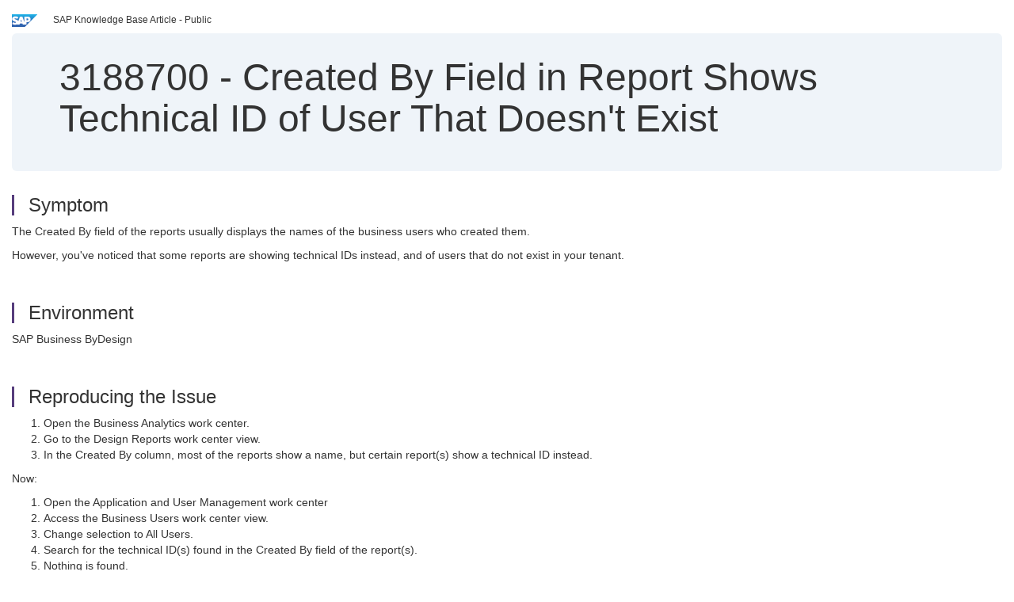

--- FILE ---
content_type: text/html; charset=utf-8
request_url: https://userapps.support.sap.com/sap/support/knowledge/en/3188700
body_size: 3726
content:
<?xml version="1.0" encoding="UTF-8" ?>
<!DOCTYPE html PUBLIC "-//W3C//DTD XHTML 1.0 Transitional//EN" "http://www.w3.org/TR/xhtml1/DTD/xhtml1-transitional.dtd">



<html xmlns="http://www.w3.org/1999/xhtml" lang="en">

<head>
    <title>3188700 - Created&#x20;By&#x20;Field&#x20;in&#x20;Report&#x20;Shows&#x20;Technical&#x20;ID&#x20;of&#x20;User&#x20;That&#x20;Doesn&#x27;t&#x20;Exist</title>

    <meta http-equiv="X-UA-Compatible" content="IE=edge" />
    <meta name="viewport" content="width=device-width, initial-scale=1.0" />
    <meta name="keywords" content="Business Analytics, Reports, Created By, Technical ID, Business User, Missing , KBA , missing , business user , business analytics , technical id , AP-RC-ANA , C4C, ByD, Travel: Analytics Tools &amp;" />
    <meta name="component" content="AP-RC-ANA" />
    <meta name="other_component" content="SRD-CC-IAM" />
    <meta name="description" content="The Created By field of the reports usually displays the names of the business users who created them. However, you&#39;ve noticed that some reports are showing technical IDs instead, and of users that do not exist in your tenant." />
    <meta name="robots" content="index, nofollow, noodp, noydir, noarchive" />
    <meta name="google" content="notranslate" />
    <meta name="updated_timestamp" content="2022-06-09 01:14:27"/>
    <meta name="sm_tech_ids" content="01200615320800000691,01200314690900000915,01200314690900001754,01200314690900002904,01200314690900004213,01200314690900005145,01200615320900001395,01200615320900005151,67837800100900008170,67837800100900008492,67837800100900008895,67838200100900006213,67838200100900006853,67838200100900007343,67838200100900007900,73554900100900000177,73554900100900000338,73554900100900000569,73554900100900001041,73554900100900001323,73554900100900001757,73554900100900002214,73554900100900002741,73555000100900000161,73555000100900000300,73555000100900000635,73555000100900000876,73555000100900001466,73555000100900001817,73555000100900002119,73555000100900002682,73554900100900004894,73554900100900006181,73554900100900007341,73555000100900003371,73555000100900004494,73555000100900005351,73555000100900006442,73554900100900003403,73554900100900004203,73554900100900006964,73554900100900007556,73555000100900004121,73555000100900005801,73554900100900003246,73554900100900003945,73554900100900005342,73554900100900005861,73554900100900006562,73554900100900008032,73554900100900008301,73554900100900008681,73554900100900008963,73554900100900009432,73554900100900009903,73554900100900010224,73555000100900004853,73555000100900006923,73555000100900007575,73555000100900008117,73555000100900008561,73555000100900008942"/>
    <meta http-equiv="cache-control" content="max-age=0" />
    <meta http-equiv="cache-control" content="no-cache" />
    <meta http-equiv="expires" content="0" />
    <meta http-equiv="expires" content="Tue, 01 Jan 1980 1:00:00 GMT" />
    <meta http-equiv="pragma" content="no-cache" />

    <link rel="canonical" href="https://userapps.support.sap.com/sap/support/knowledge/en/3188700" />
    <link rel="shortcut icon" href="/sap(====)/support/notes/service/favicon.ico" type="image/x-icon" />
    <link rel="stylesheet" href="/sap(====)/support/notes/service/main.css" />

    <style type="text/css" >
    
.mono{font-family:Lucida Console, Monaco, Courier new, monospace !important}.text-left{text-align:left !important}.table-responsive
tr>td:last-child>p{word-wrap:break-word;word-break:break-all}.rating-xxs{font-size:1em;display:inline}.rating-disabled .rating-input,.rating-disabled .rating-stars{cursor:auto}
a.nolink:link{color:black;text-decoration:none}a.nolink:active{color:black;text-decoration:none}a.nolink:visited{color:black;text-decoration:none}a.nolink:hover{color:black;text-decoration:none}.subheader{margin-bottom:0px}.anchor-hidden{margin-top:0px;ma
rgin-bottom:0px}.logo{margin-right:20px}.go-to{margin-right:5px}.section{border-left:3px solid
#563d7c;padding-left:18px;margin-top:50px}.section:first-of-type{margin-top:0px}.toc-header{font-weight:bold;margin-top:25px;margin-bottom:5px}.jumbotron{padding-top:5px;padding-bottom:5px;background-color:#eff4f9}.jumbotron
p{font-size:inherit;font-weight:inherit;margin-top:0px;margin-bottom:0px}.jumbotron h1,.jumbotron .h1{font-size:32px}@media screen and (min-width: 768px){.jumbotron{padding-top:30px;padding-bottom:30px}.jumbotron h1,.jumbotron
.h1{font-size:48px}}nav[data-toggle=toc]{top:30px;}nav[data-toggle=toc] .nav>li>a{font-size:100%}nav[data-toggle=toc] .nav .nav>li>a{font-size:95%}footer{margin-top:50px;text-align:center}@media (max-width: 468px){#print{display:none
!important}#side-panel{display:none !important}}@media (max-width: 768px){#show-panel{display:none !important}#hide-panel{display:none
!important}#top-link-block.affix-top{position:absolute;bottom:-82px;left:10px}#top-link-block.affix{position:fixed;bottom:80px;left:10px}nav.affix[data-toggle='toc']{position:static}nav[data-toggle='toc'] .nav .nav{display:block}}@media (min-width:
768px){h1:first-child{margin-top:0}}input[type=number]::-webkit-outer-spin-button,input[type=number]::-webkit-inner-spin-button{-webkit-appearance:none;margin:0}input[type=number]{-moz-appearance:textfield}.footer-obsolete{font-size:12px;position:absolute
;bottom:0;width:100%;height:60px;line-height:60px;background-color:#f5f5f5}a.footer-link:link,a.footer-link:visited{color:#000;display:inline-block;text-decoration:none}a.footer-link:hover,a.footer-link:active{color:#000;display:inline-block;text-decorati
on:underline}.footer-distributed{font-size:12px;background-color:#e9e9e9;box-shadow:0 1px 1px 0 rgba(0, 0, 0,
0.12);box-sizing:border-box;width:100%;text-align:left;padding-bottom:30px;padding-top:5px;padding-left:20px;padding-right:20px;margin-top:30px}.footer-distributed .footer-left,.footer-distributed .footer-center,.footer-distributed
.footer-right{display:inline-block;vertical-align:top}.footer-distributed .footer-left{padding-top:10px;width:33%}.footer-distributed h3{font-size:16px;font-weight:bold}.footer-distributed .footer-links-container{margin:20px 0
12px;padding:0}.footer-distributed .footer-center{padding-top:10px;width:33%;text-align:center}.footer-distributed .footer-right{padding-top:10px;width:33%;text-align:right}img.follow{width:24px;height:24px;max-width:24px}.footer-distributed
.footer-icons{}.footer-distributed .footer-icons a{margin-right:7px}@media (max-width: 880px){.footer-distributed .footer-left,.footer-distributed .footer-center,.footer-distributed
.footer-right{display:block;width:100%;margin-bottom:40px;text-align:center}.footer-distributed .footer-center i{margin-left:0}}
    </style>

    <script type="text/javascript" src="/sap(====)/support/notes/service/main.js"></script>

    <script type="text/javascript" >
    $(document).ready(function() {
    $( "img" ).not(".follow").not(".logo").addClass( "img-responsive" );
    });
    </script>

    
<script type="text/javascript" src="https://cdn.schemaapp.com/javascript/highlight.js"></script>
<script type="text/javascript" src="https://cdn.schemaapp.com/javascript/schemaFunctions.min.js"></script>
<script type="text/javascript" >schemaLoad("Acronym/Supportsap", "325UM-NQRHZ-P7T97-M5SY8");</script>

</head>

<body data-spy="scroll" data-target="#toc">
    <div class="container-fluid">
      <h2 data-toc-text="Title" id="Title" class="anchor-hidden"></h2>
      <div class="row">
        <div class="col-sm-6">
          <p class="subheader small text-left"><img class="logo" alt="SAP Logo" src="/sap(====)/support/notes/service/sap_logo.png" />SAP Knowledge Base Article - Public</p>
        </div>
      </div>
      <div class="jumbotron">
        <h1><span>3188700</span> <span>-</span> Created&#x20;By&#x20;Field&#x20;in&#x20;Report&#x20;Shows&#x20;Technical&#x20;ID&#x20;of&#x20;User&#x20;That&#x20;Doesn&#x27;t&#x20;Exist</h1>
      </div>
      <div id="content">
         <h2 data-toc-text="Description" class="anchor-hidden" id="Description"></h2>
         <h3 class="section" id="Symptom">Symptom</h3>
         <div style="font-size: 100.01%;">
            
<p>The Created By field of the reports usually displays the names of the business users who created them.</p>
<p>However, you've noticed that some reports are showing technical IDs instead, and of users that do not exist in your tenant.</p>

         </div>

<h3 class="section" id="Environment">Environment</h3>
<div style="font-size: 100.01%;">
   
<p>SAP Business ByDesign</p>

</div>


<h3 class="section" id="Reproducing">Reproducing the Issue</h3>
<div style="font-size: 100.01%;">
   
<ol>
<li>Open the Business Analytics work center.</li>
<li>Go to the Design Reports work center view.</li>
<li>In the Created By column, most of the reports show a name, but certain report(s) show a technical ID instead.</li>
</ol>
<p>Now:</p>
<ol>
<li>Open the Application and User Management work center</li>
<li>Access the Business Users work center view.</li>
<li>Change selection to All Users.</li>
<li>Search for the technical ID(s) found in the Created By field of the report(s).</li>
<li>Nothing is found.</li>
</ol>

</div>


<h3 class="section" id="Cause">Cause</h3>
<div style="font-size: 100.01%;">
   
<p>This tenant was created by copying the solution profile from a pre-existing, source tenant. In this process, business user data is not copied, but flexibility data is (which includes reports).</p>
<p>Hence, since the reports are brought to the new tenant, but the business users who originally created these reports in the source tenant are not, the new tenant does not have its names to show in the Created By field and instead shows the business user's technical ID.</p>

</div>


<h3 class="section" id="Resolution">Resolution</h3>
<div style="font-size: 100.01%;">
   
<p>System works as designed.</p>

</div>



<h3 class="section" id="Keywords">Keywords</h3>
<div style="font-size: 100.01%;">
   <p> 
Business Analytics, Reports, Created By, Technical ID, Business User, Missing , KBA , missing , business user , business analytics , technical id , AP-RC-ANA , C4C, ByD, Travel: Analytics Tools & Frameworks , SRD-CC-IAM , Identity & Access Management , How To </p>
</div>


<h3 class="section" id="Product">Product</h3>
<div style="font-size: 100.01%;">
  SAP&#x20;Business&#x20;ByDesign&#x20;all&#x20;versions&#x20;
</div>


  </div>
</div>


<div id="footer" class="footer-distributed">
  <div class="footer-left">
    <h3>Legal</h3>
    <p class="footer-links">
      <a class="footer-link" href="http://www.sap.com/corporate-en/about/legal/privacy.html">Privacy</a> |
      <a class="footer-link" href="https://support.sap.com/support-programs-services/about/terms-of-use.html">Terms&#x20;of&#x20;use</a> |
      <a class="footer-link" href="http://www.sap.com/corporate-en/about/legal/impressum.html">Legal&#x20;Disclosure</a> |
      <a class="footer-link" href="http://www.sap.com/corporate-en/about/legal/copyright/index.html">Copyright</a> |
      <a class="footer-link" href="http://www.sap.com/corporate-en/about/legal/copyright/index.html#trademark">Trademark</a>
    </p>
  </div>
  <div class="footer-center">
    <h3>Follow</h3>
    <div class="footer-icons">
      <a href="https://www.facebook.com/SAPDigitalBusinessServices" target="_blank"><img class="follow" alt="Facebook" src="/sap(====)/support/notes/service/facebook.svg"/></a>
      <a href="https://twitter.com/SAPSupportHelp" target="_blank"><img class="follow" alt="Twitter" src="/sap(====)/support/notes/service/twitter.svg"/></a>
      <a href="https://www.youtube.com/user/SAPSupportInfo" target="_blank"><img class="follow" alt="YouTube" src="/sap(====)/support/notes/service/youtube.svg"/></a>
      <a href="https://www.linkedin.com/groups/138840" target="_blank"><img class="follow" alt="LinkedIn" src="/sap(====)/support/notes/service/linkedin.svg"/></a>
      <a href="https://www.instagram.com/sap/" target="_blank"><img class="follow" alt="Instagram" src="/sap(====)/support/notes/service/instagram2.svg"/></a>
    </div>
  </div>
</div>

  </body>
</html>
<script type="text/javascript" language="JavaScript" id="SEC_SESSTOKEN" value="ys85yMiSYSDTxtgWlO1aHA=="   src="/sap/public/bc/ur/sap_secu.js"></script>